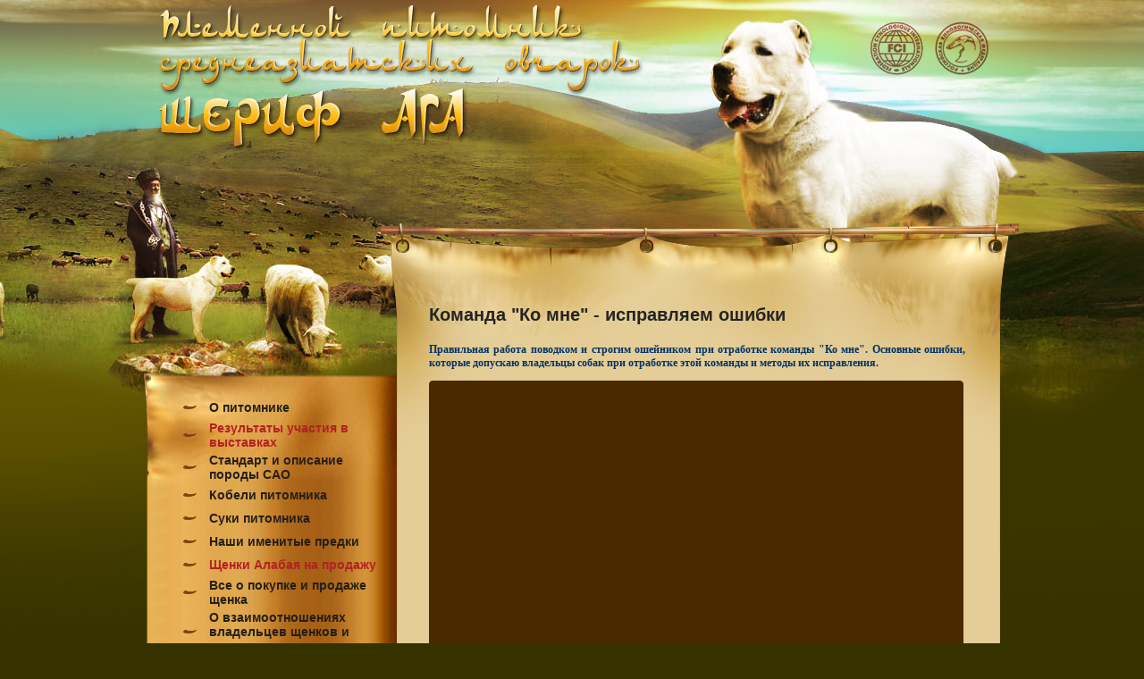

--- FILE ---
content_type: text/html; charset=utf-8
request_url: https://sherif-aga.ru/komanda_ko_mne_-_ispravlyaem_oshi
body_size: 6135
content:
<html>
<head>
<meta name="robots" content="index,follow">
<meta http-equiv="Content-Type" content="text/html; charset=UTF-8">

<meta name="google-translate-customization" content="676f4ac23f216b51-5bd82c9bfdcb34d0-geb2070fd7c44bd09-d"></meta>
<meta name="description" content="Команда">
<meta name="keywords" content="Команда">
<meta name="robots" content="all">
<link rel="icon" href="http://sherif-aga.ru/favicon.ico" type="image/x-icon">
<link rel="shortcut icon" href="http://sherif-aga.ru/favicon.ico" type="image/x-icon">

            <!-- 46b9544ffa2e5e73c3c971fe2ede35a5 -->
            <script src='/shared/s3/js/lang/ru.js'></script>
            <script src='/shared/s3/js/common.min.js'></script>
        <link rel='stylesheet' type='text/css' href='/shared/s3/css/calendar.css' /><link rel='stylesheet' type='text/css' href='/shared/highslide-4.1.13/highslide.min.css'/>
<script type='text/javascript' src='/shared/highslide-4.1.13/highslide.packed.js'></script>
<script type='text/javascript'>
hs.graphicsDir = '/shared/highslide-4.1.13/graphics/';
hs.outlineType = null;
hs.showCredits = false;
hs.lang={cssDirection:'ltr',loadingText:'Загрузка...',loadingTitle:'Кликните чтобы отменить',focusTitle:'Нажмите чтобы перенести вперёд',fullExpandTitle:'Увеличить',fullExpandText:'Полноэкранный',previousText:'Предыдущий',previousTitle:'Назад (стрелка влево)',nextText:'Далее',nextTitle:'Далее (стрелка вправо)',moveTitle:'Передвинуть',moveText:'Передвинуть',closeText:'Закрыть',closeTitle:'Закрыть (Esc)',resizeTitle:'Восстановить размер',playText:'Слайд-шоу',playTitle:'Слайд-шоу (пробел)',pauseText:'Пауза',pauseTitle:'Приостановить слайд-шоу (пробел)',number:'Изображение %1/%2',restoreTitle:'Нажмите чтобы посмотреть картинку, используйте мышь для перетаскивания. Используйте клавиши вперёд и назад'};</script>
<link rel="icon" href="/favicon.ico" type="image/x-icon">

<!--<script type="text/javascript" src="/g/jquery/jquery-1.10.2.min.js"></script>-->
<script src="/g/libs/jquery/1.10.2/jquery.min.js"></script>
<title>Команда</title>
<link href="/t/v3/images/styles.css" rel="stylesheet" type="text/css">
<!--[if lte IE 8]>

<style type="text/css">
.movie {zoom:1;
    behavior:expression(!this.isInserted==true ? this.isInserted=(this.innerHTML = '<span style="background: url(/t/v3/images/movie_rt.gif) no-repeat 100% 0;display: block;margin: -4px -4px 4px -4px;"><img src="/t/v3/images/movie_lt.gif" alt="" /></span>' + this.innerHTML + '<span style="background: url(/t/v3/images/movie_rb.gif) no-repeat 100% 0;display: block;margin:4px -4px -4px -4px;"><img src="/t/v3/images/movie_lb.gif" alt="" /></span>') : '');
}  
</style>

<![endif]-->
<script type="text/javascript" src="/t/v3/images/nocopy.for.all.js"></script></head>
<body style="margin:0px" bgcolor="#353200">
<table width="100%" style="height:100%" border="0" cellspacing="0" cellpadding="0">
  <tr>
    <td valign="top"><table width="100%" style="height:100%" border="0" cellspacing="0" cellpadding="0">
      <tr>
        <td height="324" style="background:url(/t/v3/images/top_left1.jpg) top right no-repeat">&nbsp;</td>
      </tr>
      <tr>
        <td style="background:url(/t/v3/images/top_left2.jpg) top right no-repeat">&nbsp;</td>
      </tr>
      <tr>
        <td height="270" style="background:url(/t/v3/images/bot_left.jpg) bottom right no-repeat">&nbsp;</td>
      </tr>
    </table></td>
    <td width="980" valign="top"><table width="100%" style="height:100%" border="0" cellspacing="0" cellpadding="0">
      <tr>
        <td height="324" valign="top"><table width="100%" border="0" cellspacing="0" cellpadding="0">
          <tr>
            <td valign="top" width="245"><img src="/t/v3/images/pic1.jpg" width="245" height="162"></td>
            <td valign="top" width="245"><img src="/t/v3/images/pic2.jpg" width="245" height="162"></td>
            <td valign="top" width="245"><img src="/t/v3/images/pic3.jpg" width="245" height="162"></td>
            <td valign="top"><img src="/t/v3/images/pic4.jpg" width="245" height="162"></td>
          </tr>
          <tr>
            <td valign="top" width="245"><img src="/t/v3/images/pic5.jpg" width="245" height="162"></td>
            <td valign="top" width="245"><img src="/t/v3/images/pic6.jpg" width="245" height="162"></td>
            <td valign="top" width="245"><img src="/t/v3/images/pic7.jpg" width="245" height="162"></td>
            <td valign="top"><img src="/t/v3/images/pic8.jpg" width="245" height="162"></td>
          </tr>
        </table></td>
      </tr>
      <tr>
        <td valign="top"><table width="100%" style="height:100%" border="0" cellspacing="0" cellpadding="0">
          <tr>
            <td width="294" valign="top" style="background:url(/t/v3/images/menu_bot.jpg) bottom right no-repeat"><table width="100%" style="height:100%" border="0" cellspacing="0" cellpadding="0">
              <tr>
                <td valign="top" height="109"><img src="/t/v3/images/menu_top1.jpg" width="294" height="109"></td>
              </tr>
              <tr>
                <td valign="top" style="background:url(/t/v3/images/menu_top2.jpg) top right no-repeat"><table width="100%" style="height:100%" border="0" cellspacing="0" cellpadding="0">
                  <tr>
                    <td height="290" valign="top" style="background:url(/t/v3/images/bg_menu.jpg) right repeat-y"><table width="100%" style="height:100%; background:url(/t/v3/images/menu_bot_bot.jpg) bottom right no-repeat" border="0" cellspacing="0" cellpadding="0">

                      <tr>
                       <td valign="top" style="background:url(/t/v3/images/menu_top3.jpg) top right no-repeat; padding:10px 10px 40px 55px">
<table width="100%" border="0" cellspacing="0" cellpadding="0">
                                                    <tr>
      <td width="15"><img src="/t/v3/images/icon_menu.gif" width="15" height="4"></td>
                            <td height="26" class="menu"><a href="/o_pitomnike">О питомнике</a></td>
                          </tr>
                                                    <tr>
      <td width="15"><img src="/t/v3/images/icon_menu.gif" width="15" height="4"></td>
                            <td height="26" class="menu"><a href="/rezultaty-uchastiya-v-vystavkah"><span style="color:#B22222;">Результаты участия в выставках</span></a></td>
                          </tr>
                                                    <tr>
      <td width="15"><img src="/t/v3/images/icon_menu.gif" width="15" height="4"></td>
                            <td height="26" class="menu"><a href="/standart_porody">Стандарт и описание породы САО</a></td>
                          </tr>
                                                    <tr>
      <td width="15"><img src="/t/v3/images/icon_menu.gif" width="15" height="4"></td>
                            <td height="26" class="menu"><a href="/kobeli_pitomnika">Кобели питомника</a></td>
                          </tr>
                                                    <tr>
      <td width="15"><img src="/t/v3/images/icon_menu.gif" width="15" height="4"></td>
                            <td height="26" class="menu"><a href="/suki_pitomnika">Суки питомника</a></td>
                          </tr>
                                                    <tr>
      <td width="15"><img src="/t/v3/images/icon_menu.gif" width="15" height="4"></td>
                            <td height="26" class="menu"><a href="/nashi-imenitye-predki">Наши именитые предки</a></td>
                          </tr>
                                                    <tr>
      <td width="15"><img src="/t/v3/images/icon_menu.gif" width="15" height="4"></td>
                            <td height="26" class="menu"><a href="/schenki--alabaya-na-prodazhu"><span style="color:#B22222;">Щенки Алабая на продажу</span></a></td>
                          </tr>
                                                    <tr>
      <td width="15"><img src="/t/v3/images/icon_menu.gif" width="15" height="4"></td>
                            <td height="26" class="menu"><a href="/vse-o-pokupke-i-prodazhe-shchenka">Все о покупке и продаже щенка</a></td>
                          </tr>
                                                    <tr>
      <td width="15"><img src="/t/v3/images/icon_menu.gif" width="15" height="4"></td>
                            <td height="26" class="menu"><a href="/o-vzaimootnosheniyakh-vladeltsev-shchenkov-i-zavodchikov-1">О взаимоотношениях владельцев щенков и заводчиков</a></td>
                          </tr>
                                                    <tr>
      <td width="15"><img src="/t/v3/images/icon_menu.gif" width="15" height="4"></td>
                            <td height="26" class="menu"><a href="/video1">ВИДЕО</a></td>
                          </tr>
                                                    <tr>
      <td width="15"><img src="/t/v3/images/icon_menu.gif" width="15" height="4"></td>
                            <td height="26" class="menu"><a href="/fotoalbom">Фотоальбом</a></td>
                          </tr>
                                                    <tr>
      <td width="15"><img src="/t/v3/images/icon_menu.gif" width="15" height="4"></td>
                            <td height="26" class="menu"><a href="/kak-pravilno-vybrat-i-vyrastit-sche">КАК ПРАВИЛЬНО ВЫБРАТЬ И ВЫРАСТИТЬ ЩЕНКА АЛАБАЯ</a></td>
                          </tr>
                                                    <tr>
      <td width="15"><img src="/t/v3/images/icon_menu.gif" width="15" height="4"></td>
                            <td height="26" class="menu"><a href="/stati-i-knigi-ob-alabayah-i-ne-tolk">Статьи и книги об АЛАБАЯХ и не только</a></td>
                          </tr>
                                                    <tr>
      <td width="15"><img src="/t/v3/images/icon_menu.gif" width="15" height="4"></td>
                            <td height="26" class="menu"><a href="/vospitanie-i-dressirovka">Воспитание и дрессировка</a></td>
                          </tr>
                                                    <tr>
      <td width="15"><img src="/t/v3/images/icon_menu.gif" width="15" height="4"></td>
                            <td height="26" class="menu"><a href="/vystavochnaya-deyatelnost">Выставочная деятельность</a></td>
                          </tr>
                                                    <tr>
      <td width="15"><img src="/t/v3/images/icon_menu.gif" width="15" height="4"></td>
                            <td height="26" class="menu"><a href="/razvedenie">Разведение</a></td>
                          </tr>
                                                    <tr>
      <td width="15"><img src="/t/v3/images/icon_menu.gif" width="15" height="4"></td>
                            <td height="26" class="menu"><a href="/veterinariya">ВЕТЕРИНАРИЯ</a></td>
                          </tr>
                                                    <tr>
      <td width="15"><img src="/t/v3/images/icon_menu.gif" width="15" height="4"></td>
                            <td height="26" class="menu"><a href="/sobachya_biblioteka">Электронная библиотека</a></td>
                          </tr>
                                                    <tr>
      <td width="15"><img src="/t/v3/images/icon_menu.gif" width="15" height="4"></td>
                            <td height="26" class="menu"><a href="/poleznaya_informaciya">Полезная и нужная информация</a></td>
                          </tr>
                                                    <tr>
      <td width="15"><img src="/t/v3/images/icon_menu.gif" width="15" height="4"></td>
                            <td height="26" class="menu"><a href="/zayavka_na_priobretenie_schenka"><span style="color:#B22222;">ЗАЯВКА НА ПРИОБРЕТЕНИЕ ЩЕНКА/APPLICATION FOR PURCHASE OF PUPPY</span></a></td>
                          </tr>
                                                    <tr>
      <td width="15"><img src="/t/v3/images/icon_menu.gif" width="15" height="4"></td>
                            <td height="26" class="menu"><a href="/vyskazyvaniya_velikih_lyudey_o_soba">Высказывания великих людей о собаках</a></td>
                          </tr>
                                                    <tr>
      <td width="15"><img src="/t/v3/images/icon_menu.gif" width="15" height="4"></td>
                            <td height="26" class="menu"><a href="/obraschenie_sobaki_k_cheloveku">Обращение собаки к человеку</a></td>
                          </tr>
                                                    <tr>
      <td width="15"><img src="/t/v3/images/icon_menu.gif" width="15" height="4"></td>
                            <td height="26" class="menu"><a href="/ob_otvetstvennom_obraschenii_s_zhiv1">Об ответственном обращении с животными</a></td>
                          </tr>
                                                    <tr>
      <td width="15"><img src="/t/v3/images/icon_menu.gif" width="15" height="4"></td>
                            <td height="26" class="menu"><a href="/ssylki">Ссылки</a></td>
                          </tr>
                                                    <tr>
      <td width="15"><img src="/t/v3/images/icon_menu.gif" width="15" height="4"></td>
                            <td height="26" class="menu"><a href="/kontakty">Контакты</a></td>
                          </tr>
                                                    <tr>
      <td width="15"><img src="/t/v3/images/icon_menu.gif" width="15" height="4"></td>
                            <td height="26" class="menu"><a href="/search">Поиск по сайту</a></td>
                          </tr>
                                                    <tr>
      <td width="15"><img src="/t/v3/images/icon_menu.gif" width="15" height="4"></td>
                            <td height="26" class="menu"><a href="/karta_sayta">КАРТА САЙТА/SITE MAP</a></td>
                          </tr>
                                                    <tr>
      <td width="15"><img src="/t/v3/images/icon_menu.gif" width="15" height="4"></td>
                            <td height="26" class="menu"><a href="/translator_entire_site_with_the_roo">Translator/Переводчик целых страниц сайтов</a></td>
                          </tr>
                                                    <tr>
      <td width="15"><img src="/t/v3/images/icon_menu.gif" width="15" height="4"></td>
                            <td height="26" class="menu"><a href="/users">Регистрация</a></td>
                          </tr>
                                                  </table></td>
                      </tr>
                    </table></td>
                  </tr>

                  <tr>
                    <td align="center" valign="top" style="padding-bottom:20px; padding-top:20px"><table width="100%" border="0" cellspacing="0" cellpadding="0">
                 <tr>
                    <td align="center" class="small">
<script language="JavaScript" src="/t/v3/images/audio-player.js"></script>
<object type="application/x-shockwave-flash" data="/t/v3/images/player.swf" id="audioplayer1" height="30" width="250">
<param name="movie" value="/t/v3/images/player.swf">
<param name="FlashVars" value="playerID=1&amp;bg=0xCDDFF3&amp;leftbg=0x357DCE&amp;lefticon=0xF2F2F2&amp;rightbg=0xF06A51&amp;rightbghover=0xAF2910&amp;righticon=0xF2F2F2&amp;righticonhover=0xFFFFFF&amp;text=0x357DCE&amp;slider=0x357DCE&amp;track=0xFFFFFF&amp;border=0xFFFFFF&amp;loader=0xAF2910&amp;soundFile=/t/v3/images/sound.mp3&amp;autostart=no">
<param name="quality" value="high">
<param name="menu" value="false">
<param name="wmode" value="transparent">
</object></td>
                  </tr>
                  <tr>
                    <td align="center" class="small"><!--LiveInternet counter--><script type="text/javascript"><!--
document.write("<a href='//www.liveinternet.ru/click' "+
"target=_blank><img src='//counter.yadro.ru/hit?t39.5;r"+
escape(document.referrer)+((typeof(screen)=="undefined")?"":
";s"+screen.width+"*"+screen.height+"*"+(screen.colorDepth?
screen.colorDepth:screen.pixelDepth))+";u"+escape(document.URL)+
";"+Math.random()+
"' alt='' title='LiveInternet' "+
"border='0' width='31' height='31'><\/a>")
//--></script><!--/LiveInternet-->

<!-- Rating@Mail.ru counter -->
<script type="text/javascript">
var _tmr = _tmr || [];
_tmr.push({id: "1441646", type: "pageView", start: (new Date()).getTime()});
(function (d, w, id) {
  if (d.getElementById(id)) return;
  var ts = d.createElement("script"); ts.type = "text/javascript"; ts.async = true; ts.id = id;
  ts.src = (d.location.protocol == "https:" ? "https:" : "http:") + "//top-fwz1.mail.ru/js/code.js";
  var f = function () {var s = d.getElementsByTagName("script")[0]; s.parentNode.insertBefore(ts, s);};
  if (w.opera == "[object Opera]") { d.addEventListener("DOMContentLoaded", f, false); } else { f(); }
})(document, window, "topmailru-code");
</script><noscript><div style="position:absolute;left:-10000px;">
<img src="//top-fwz1.mail.ru/counter?id=1441646;js=na" style="border:0;" height="1" width="1" alt="Рейтинг@Mail.ru" />
</div></noscript>
<!-- //Rating@Mail.ru counter -->

<!-- Rating@Mail.ru logo -->
<a href="http://top.mail.ru/jump?from=1441646">
<img src="//top-fwz1.mail.ru/counter?id=1441646;t=258;l=1" 
style="border:0;" height="31" width="38" alt="Рейтинг@Mail.ru" /></a>
<!-- //Rating@Mail.ru logo -->
<!--__INFO2026-02-03 01:08:20INFO__-->
</td>
                  </tr>
                </table></td>
                  </tr>
                </table></td>
              </tr>
            </table></td>
            <td valign="top" style="background:url(/t/v3/images/body_right.jpg) right repeat-y; background-color:#e4cd98"><table width="100%" style="height:100%; background:url(/t/v3/images/body_left.jpg) left repeat-y" border="0" cellspacing="0" cellpadding="0">
              <tr>
                <td valign="top" style="background:url(/t/v3/images/body_top.jpg) top left no-repeat"><table width="100%" style="height:100%; background:url(/t/v3/images/body_bot.jpg) bottom left no-repeat" border="0" cellspacing="0" cellpadding="0">
                  <tr>
                    <td height="40" valign="bottom"><h1 class="tema">Команда "Ко мне" - исправляем ошибки</h1></td>
                  </tr>
                  <tr>
                    <td valign="top" class="body">
<!-- header 2008-04-26 13:54:02 bottom 2008-04-26 13:54:18 -->
<p style="text-align: justify;" align="center"><strong>Правильная работа поводком и строгим ошейником при отработке команды "Ко мне". Основные ошибки, которые допускаю владельцы собак при отработке этой команды и методы их исправления.</strong></p>
<div style="text-align: justify;"></div>
<div class="movie">
<object height="390" width="590" codebase="http://download.macromedia.com/pub/shockwave/cabs/flash/swflash.cab#version=6,0,40,0" classid="clsid:d27cdb6e-ae6d-11cf-96b8-444553540000">
<param name="allowFullScreen" value="true" />
<param name="allowScriptAccess" value="always" />
<param name="src" value="http://www.youtube.com/v/rzMkQxnzTGM&amp;hl=en_US&amp;feature=player_embedded&amp;version=3" /><embed height="390" width="590" src="http://www.youtube.com/v/rzMkQxnzTGM&amp;hl=en_US&amp;feature=player_embedded&amp;version=3" allowscriptaccess="always" allowfullscreen="true" type="application/x-shockwave-flash"></embed>
</object>
</div>


</td>
                  </tr>
                </table></td>
              </tr>
            </table></td>
          </tr>
        </table></td>
      </tr>
      <tr>
        <td height="135" valign="top" style="background:url(/t/v3/images/bottom.jpg) bottom right no-repeat"><table width="100%" style="height:100%" border="0" cellspacing="0" cellpadding="0">
          <tr>
            <td width="294" align="center"><table width="0" border="0" cellspacing="0" cellpadding="0">
              <tr>
                <td><span class="copyright">&copy; 2008-2016 Племенной питомник среднеазиатских овчарок Шериф АГА<br><span style='font-size:14px;' class='copyright'><!--noindex--><a target="_blank" class="copyright" rel="nofollow" href="https://megagroup.ru" title="">создание и разработка веб сайтов: megagroup.ru </a><!--/noindex--></span></span></td>
              </tr>
            </table></td>
            <td height="135" valign="top"><table width="100%" style="height:100%" border="0" cellspacing="0" cellpadding="0">
              <tr>
                <td align="center">&nbsp;</td>
              </tr>
              <tr>
                <td height="10" align="center"><a href="/komanda_ko_mne_-_ispravlyaem_oshi" class="tit">Команда</a></td>
              </tr>
            </table></td>
          </tr>
        </table></td>
      </tr>
    </table></td>
    <td valign="top"><table width="100%" style="height:100%" border="0" cellspacing="0" cellpadding="0">
      <tr>
        <td height="324" style="background:url(/t/v3/images/top_right1.jpg) top left no-repeat">&nbsp;</td>
      </tr>
      <tr>
        <td style="background:url(/t/v3/images/top_right2.jpg) top left no-repeat">&nbsp;</td>
      </tr>
      <tr>
        <td height="270" style="background:url(/t/v3/images/bot_right.jpg) bottom left no-repeat">&nbsp;</td>
      </tr>
    </table></td>
  </tr>
</table>



<!-- assets.bottom -->
<!-- </noscript></script></style> -->
<script src="/my/s3/js/site.min.js?1770119302" ></script>
<script src="/my/s3/js/site/defender.min.js?1770119302" ></script>
<script src="https://cp.onicon.ru/loader/543cb3bc72d22c356e0000e9.js" data-auto async></script>
<script >/*<![CDATA[*/
var megacounter_key="52ce2fb63105997d4d1fa4f1d37c5b47";
(function(d){
    var s = d.createElement("script");
    s.src = "//counter.megagroup.ru/loader.js?"+new Date().getTime();
    s.async = true;
    d.getElementsByTagName("head")[0].appendChild(s);
})(document);
/*]]>*/</script>
<script >/*<![CDATA[*/
$ite.start({"sid":47376,"vid":47487,"aid":3533,"stid":1,"cp":21,"active":true,"domain":"sherif-aga.ru","lang":"ru","trusted":false,"debug":false,"captcha":3,"onetap":[{"provider":"vkontakte","provider_id":"51974647","code_verifier":"kklhDUZZM4MkzlFzMNyOJNDdjYzkkUiZMzgYj2ZGWNl"}]});
/*]]>*/</script>
<!-- /assets.bottom -->
</body>
</html>

--- FILE ---
content_type: text/css
request_url: https://sherif-aga.ru/t/v3/images/styles.css
body_size: 1982
content:
#color1 { background-color:#ffffff;}
#color2 { background-color:#ffffff;}
#color3 { background-color:#ffffff;}

a              { color: #492a00; text-decoration: none }
a:hover        { color: #492a00; text-decoration:underline }
a img          { border-color:#000000 }
.b              { color: #ffffff; text-decoration: none }
.b:hover        { color: #ffffff; text-decoration:underline }


h1,h2,h3,h4,h5,h6 {color:#242424; padding:0px; margin: 0px; font-family: sans-serif}
h1 { font-size: 150%;}
h2 { font-size: 130%;}
h3 { font-size: 120%; }
h4 { font-size: 110%;}
h5 { font-size: 100%;}
h6 { font-size: 87%;} 

 
form {margin:0px}
td.search {padding: 0 0 0 20}


h1.tema          {
	color: #242424;
	font-family: Arial;
	font-size: 20px;
	text-transform:normal;
	font-weight:bold;
	padding:0px 0px 0px 36px;
	margin:0px;	
}

.name {
	color: #000000;
	font-family: Arial;
	font-size: 11px;
	text-transform:uppercase;
	font-weight: bold;
	padding-left:33px;
	
}

.menuNormal {
	background-color:transparent;
	font-family: Tahoma;
	font-size: 13px;
	font-weight:bold;
	text-transform:uppercase;		
	text-decoration:none;
	padding: 0px 2px 0px 28px;
	background-color:#6B6B6B;
	cursor:pointer;
	
	
}

.menuOver {
	background-color:transparent;
	font-family: Tahoma;
	font-size: 13px;
	font-weight:bold;
	text-transform:uppercase;		
	text-decoration:none;
	padding: 0px 2px 0px 28px;
	background-color:#FAFAFA;
	cursor:pointer;
}
TD.menuNormal A.c {color: #FFFFFF;text-decoration:none;}
TD.menuOver A.c {color: #2D5688;text-decoration:none;}



.menuNormal2 {
	background-color:transparent;
	font-family: Tahoma;
	font-size: 12px;
	font-weight:bold;
	text-transform:uppercase;		
	text-decoration:none;
	padding: 0px 16px 0px 16px;
	background-color:#4E6888;
	cursor:pointer;
	
	
}

.menuOver2 {
	background-color:transparent;
	font-family: Tahoma;
	font-size: 12px;
	font-weight:bold;
	text-transform:uppercase;		
	text-decoration:none;
	padding: 0px 16px 0px 16px;
	background-color:#6A87AC;
	cursor:pointer;
}

TD.menuNormal2 A.f {color: #FFFFFF;text-decoration:none;}
TD.menuOver2 A.f {color: #FFFFFF;text-decoration:none;}


.body          {
	font-family: Tahoma;
	font-size: 12px;
	color: #003366;
	text-align:justify;
	padding:20px 50px 60px 36px;
	margin:0px;
}

.news          {
	font-family: Tahoma;
	font-size: 11px;	
	color: #565656;
	padding:10px 8px 30px 9px;
}

.nst          {
	font-family: Tahoma;
	font-size: 13px;	
	color: #6B6B6B;
	font-weight:bold;
	text-transform: uppercase;
	padding:10px 0px 25px 0px;
}

.contact          {
	font-family: Verdana;
	font-size: 11px;	
	color: #FFFFFF;
	font-weight:bold;
	padding:1px 14px 0px 0px;
}


.menu          {
	font-family: Arial;
	font-size: 14px;
	text-transform: none;
	font-weight:bold;	
	color: #261f18;
	padding:2px 2px 2px 14px 
}

.menu a  {color: #261f18;text-decoration:none}
.menu a:hover{color: #261f18;text-decoration: underline}

.menu2          {
	font-family: Tahoma;
	font-size: 12px;
	font-weight:bold;
	text-transform:uppercase;	
	color: #4E6888;
	padding:0px 20px 0px 20px;
}

.menu2 a  {color: #4E6888;text-decoration:none}
.menu2 a:hover{color: #4E6888;text-decoration:underline}

.menu3          {
	font-family: Arial;
	font-size: 14px;
	font-weight:normal;	
	color: #E0FFE1;
	padding:0px 5px 0px 15px;
}

.menu3 a  {color: #E0FFE1;text-decoration:none}
.menu3 a:hover{color: #ffffff;text-decoration:none}

.tit          {
	font-family: Tahoma;
	font-size: 9px;
	font-weight:bold;	
	color: #763d12;
}

.tit  {color: #763d12;text-decoration:none}
.tit:hover{color: #763d12;text-decoration:none}

span.copyright     {
	font-family: Arial;
	font-size: 11px;
	color: #d09138;
}

span.copyright  a   {color: #ffecd2}
span.copyright  a:hover   {color: #ffecd2}

.small         { 
			font-family: Arial;
			font-size: 11px;	
			color: #763d12;				
}

.thumb   {color: #492a00; }



table.table1   { font-size:12px; border-collapse: collapse; font-family: Tahoma; color: #492a00 }
table.table1 td { padding: 4px; border: 1px solid #492a00}
table.table0 { font-size:12px; border-collapse: collapse; font-family: Tahoma; color: #492a00}
table.table0 td { padding: 4px; border-width: 0px solid #492a00 }


/* */

td.shop-column1 { width: 70%; padding-right: 10px; font-size:11px; }
td.shop-column2 { width: 30%; }

h2.shop-product-title { font-size: 18px; font-weight: bold; }

/* SHOP CART */

div.shop-cart { text-align: right; font-size: 10px; text-transform: uppercase; margin-bottom: 20px; }
a.shop-cart { font-size:10px; font-family: tahoma; font-weight: bold; text-decoration: none; text-transform: uppercase;}
a.shop-cart:hover { font-size:10px; font-family: tahoma; font-weight: bold; text-decoration: underline; text-transform: uppercase;}

/* SHOP PATH */

div.shop-path { text-align: left; font-size: 10px; text-transform: uppercase; margin-bottom: 10px; }
a.shop-path { font-size:10px; font-family: tahoma; font-weight: bold; text-decoration: none; text-transform: uppercase;}
a.shop-path:hover { font-size:10px; font-family: tahoma; font-weight: bold; text-decoration: underline; text-transform: uppercase;}

/* SHOP FOLDERS */

div.shop-folders { }
div.shop-folders-title { color:#000000;font-weight:bold;padding:5px;background-color:#e0e0e0; }
div.shop-folders-body { padding: 15px; font-size: 11px; }
a.shop-folder { font-size:10px; font-family: tahoma; font-weight: bold; text-decoration: none; text-transform: uppercase;}
a.shop-folder:hover { font-size:10px; font-family: tahoma; font-weight: bold; text-decoration: underline; text-transform: uppercase;}

/* SHOP PRODUCT LIST */

table.shop-products { font-size:11px; border-collapse: collapse; border-bottom: 1px solid #cccccc;  }
table.shop-products td { padding:5px; border-right: 1px solid #cccccc; border-left: 1px solid #cccccc;}
td.product-th { padding:5px; background-color: #cccccc; font-weight: bold; color: #000000; text-align: center; }
td.product-tb { padding:5px; border-top: 1px solid #cccccc; text-align: right; }

div.shop-add-to-cart { padding:5px; }
span.shop-remove-from-cart { cursor: pointer; color: #cc0000; text-decoration: underline; }
span.shop-remove-from-cart:hover { cursor: pointer; color: #000000; text-decoration: underline; }

/* SHOP PRODUCT LIST STAGE */

table.stage { font-size:11px; }
td.stage-title { text-transform:uppercase; background-color:#cccccc; padding:7px; }
td.stage-image { padding: 5px; text-align:center; }
td.stage-body { padding: 10px; }


/* SHOP PRODUCT FORMS */

input.number { border:1px solid #cccccc; }
input.shop-add-to-cart { }
form.nomargin { margin: 0px;}

/* SHOP PRODUCT MISC */

#shop-added { display:none; z-index:10000; padding:5px; border:1px solid gray; position:absolute; left:0px; top: -20px; background-color:#FFFFCC;font-size:11px;font-family: verdana; }



ul.boxes {
	color: #cccccc;
	margin: 0px 0px 0px 5px;
	padding: 0px 0px 0px 10px;
}

ul.boxes li { margin-bottom: 5px; }
ul.boxes li:hover { margin-bottom: 5px; }




.movie { background:#492a00; padding:4px; float:left; font-size:0; line-height:0;}
.movie:before {    
    content:url(movie_lt.gif);
    background: url(movie_rt.gif) no-repeat 100% 0;
    display: block;
    margin: -4px -4px 4px -4px ;
}
.movie:after {
    content:url(movie_lb.gif);
    background: url(movie_rb.gif) no-repeat 100% 0;
    display: block;
    margin:4px -4px -4px -4px ;
}

.abs{position:absolute; top:0; left:0; width:100%; height:338px; background:url(abs.jpg) 50% 0 no-repeat}

--- FILE ---
content_type: text/javascript
request_url: https://counter.megagroup.ru/52ce2fb63105997d4d1fa4f1d37c5b47.js?r=&s=1280*720*24&u=https%3A%2F%2Fsherif-aga.ru%2Fkomanda_ko_mne_-_ispravlyaem_oshi&t=%D0%9A%D0%BE%D0%BC%D0%B0%D0%BD%D0%B4%D0%B0&fv=0,0&en=1&rld=0&fr=0&callback=_sntnl1770148101752&1770148101752
body_size: 87
content:
//:1
_sntnl1770148101752({date:"Tue, 03 Feb 2026 19:48:21 GMT", res:"1"})